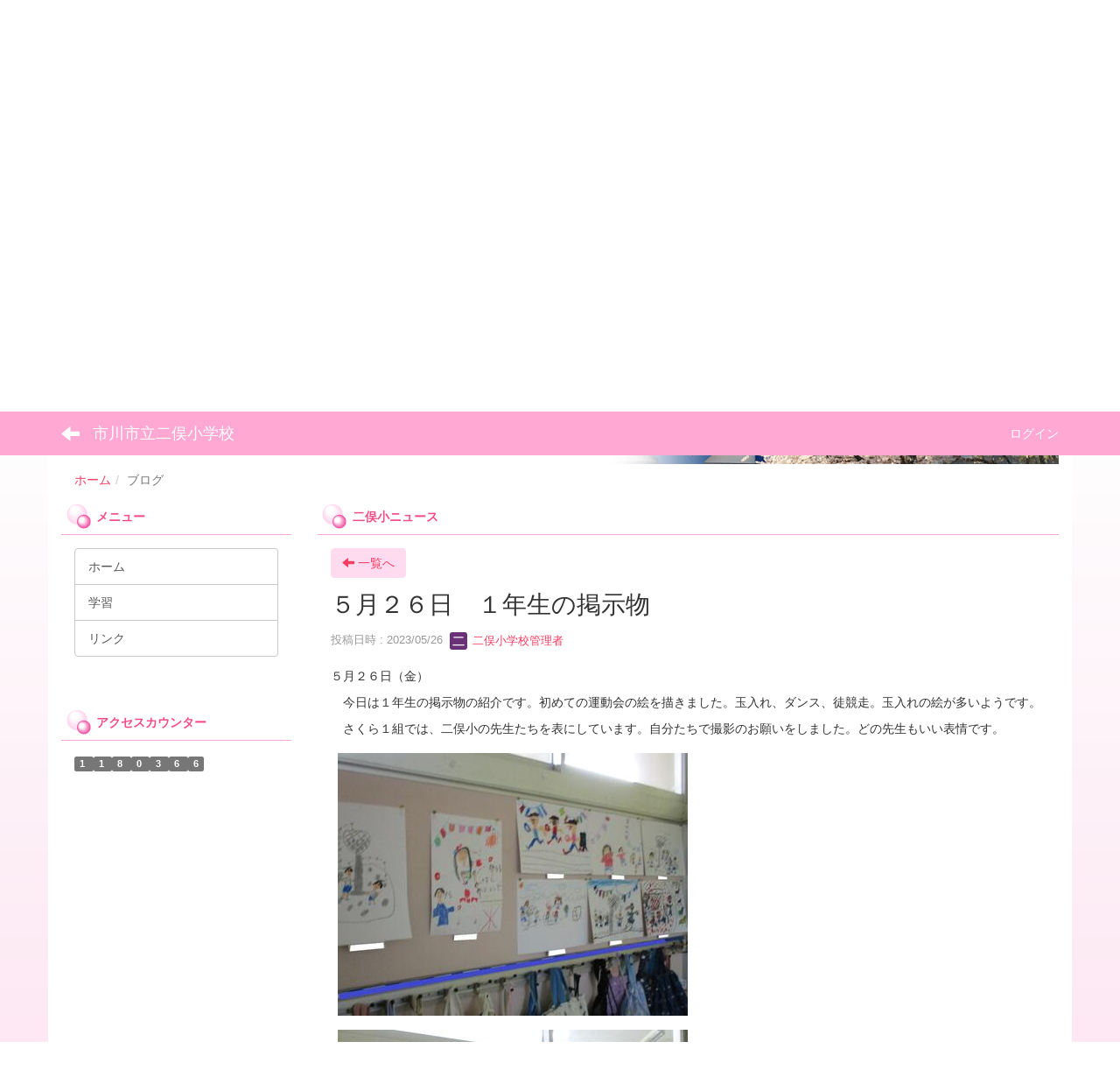

--- FILE ---
content_type: text/html; charset=UTF-8
request_url: https://ichikawa-school.ed.jp/futamata-sho/blogs/blog_entries/view/35/807e224411e9b677a2a1c9891bd6aca6?frame_id=44
body_size: 6567
content:
<!DOCTYPE html>
<html lang="ja" ng-app="NetCommonsApp">
	<head>
		<meta charset="utf-8">
		<meta http-equiv="X-UA-Compatible" content="IE=edge">
		<meta name="viewport" content="width=device-width, initial-scale=1">

                <!-- Global site tag (gtag.js) - Google Analytics -->
                <script async src="https://www.googletagmanager.com/gtag/js?id=G-0B86GBWP6B"></script>
                <script>
                  window.dataLayer = window.dataLayer || [];
                  function gtag(){dataLayer.push(arguments);}
                  gtag('js', new Date());

                  gtag('config', 'G-0B86GBWP6B');
                  gtag('config', 'UA-144945611-20');
                </script>

		<title>ブログ - 市川市立二俣小学校</title>

		<link href="/futamata-sho/nc_favicon.ico?1629180346" type="image/x-icon" rel="icon"/><link href="/futamata-sho/nc_favicon.ico?1629180346" type="image/x-icon" rel="shortcut icon"/><meta name="description" content="市川市立二俣小学校のホームページです。"/><meta name="keywords" content="市川市立二俣小学校,二俣小,小学校,市川市,いちかわ,学校,千葉県,千葉"/><meta name="robots" content="index,follow"/><meta name="copyright" content="Copyright © 2016"/><meta name="author" content="市川市教育委員会"/><meta property="og:title" content="５月２６日　１年生の掲示物"/><meta property="og:url" content="http://ichikawa-school.ed.jp/futamata-sho/blogs/blog_entries/view/35/807e224411e9b677a2a1c9891bd6aca6?frame_id=44"/><meta property="og:description" content="５月２６日（金）
　今日は１年生の掲示物の紹介です。初めての運動会の絵を描きました。玉入れ、ダンス、徒競走。玉入れの絵が多いようです。
　さくら１組では、二俣小の先生たち..."/><meta property="og:image" content="https://ichikawa-school.ed.jp/futamata-sho/wysiwyg/image/download/6/2392/medium"/><meta property="og:image:width" content="400"/><meta property="og:image:height" content="300"/><meta property="twitter:card" content="summary"/>
	<link rel="stylesheet" type="text/css" href="/futamata-sho/components/bootstrap/dist/css/bootstrap.min.css?1550073338"/>
	<link rel="stylesheet" type="text/css" href="/futamata-sho/components/eonasdan-bootstrap-datetimepicker/build/css/bootstrap-datetimepicker.min.css?1488292322"/>
	<link rel="stylesheet" type="text/css" href="/futamata-sho/css/net_commons/style.css?1628840459"/>
<link rel="stylesheet" type="text/css" href="/futamata-sho/css/workflow/style.css?1628850867"/><link rel="stylesheet" type="text/css" href="/futamata-sho/css/likes/style.css?1628838687"/><link rel="stylesheet" type="text/css" href="/futamata-sho/css/categories/style.css?1628834174"/><link rel="stylesheet" type="text/css" href="/futamata-sho/css/pages/style.css?1628840964"/><link rel="stylesheet" type="text/css" href="/futamata-sho/css/boxes/style.css?1628833415"/><link rel="stylesheet" type="text/css" href="/futamata-sho/css/blogs/blogs.css?1628833162"/><link rel="stylesheet" type="text/css" href="/futamata-sho/css/blocks/style.css?1628832910"/><link rel="stylesheet" type="text/css" href="/futamata-sho/css/menus/style.css?1628839700"/><link rel="stylesheet" type="text/css" href="/futamata-sho/css/frames/style.css?1628837423"/><link rel="stylesheet" type="text/css" href="/futamata-sho/css/users/style.css?1628849381"/><link rel="stylesheet" type="text/css" href="/futamata-sho/css/user_attributes/style.css?1628848620"/><link rel="stylesheet" type="text/css" href="/futamata-sho/css/wysiwyg/style.css?1628851120"/>
	<link rel="stylesheet" type="text/css" href="/futamata-sho/css/bootstrap.min.css?1629180346"/>
	<link rel="stylesheet" type="text/css" href="/futamata-sho/theme/SoapPink/css/style.css?1565680458"/>

	<script type="text/javascript" src="/futamata-sho/components/jquery/dist/jquery.min.js?1556745568"></script>
	<script type="text/javascript" src="/futamata-sho/components/bootstrap/dist/js/bootstrap.min.js?1550073338"></script>
	<script type="text/javascript" src="/futamata-sho/components/angular/angular.min.js?1603281477"></script>
	<script type="text/javascript" src="/futamata-sho/components/angular-animate/angular-animate.js?1603281477"></script>
	<script type="text/javascript" src="/futamata-sho/components/angular-bootstrap/ui-bootstrap-tpls.min.js?1485610379"></script>
	<script type="text/javascript" src="/futamata-sho/js/net_commons/base.js?1628840459"></script>

<script>
NetCommonsApp.constant('NC3_URL', '/futamata-sho');
NetCommonsApp.constant('LOGIN_USER', {"id":null});
NetCommonsApp.constant('TITLE_ICON_URL', '/futamata-sho');
</script>


<script type="text/javascript" src="/futamata-sho/js/likes/likes.js?1628838687"></script><script type="text/javascript" src="/futamata-sho/js/net_commons/title_icon_picker.js?1628840459"></script><script type="text/javascript" src="/futamata-sho/js/boxes/boxes.js?1628833415"></script><script type="text/javascript">
//<![CDATA[
(function (d, s, id) {
				var js, fjs = d.getElementsByTagName(s)[0];
				if (d.getElementById(id)) return;
				js = d.createElement(s);
				js.id = id;
				js.src = "//connect.facebook.net/ja_JP/sdk.js#xfbml=1&version=v2.3";
				fjs.parentNode.insertBefore(js, fjs);
			}(document, 'script', 'facebook-jssdk'));
//]]>
</script><script type="text/javascript">
//<![CDATA[
!function (d, s, id) {
							var js, fjs = d.getElementsByTagName(s)[0], p = /^http:/.test(d.location) ? 'http' : 'https';
							if (!d.getElementById(id)) {
								js = d.createElement(s);
								js.id = id;
								js.src = p + '://platform.twitter.com/widgets.js';
								fjs.parentNode.insertBefore(js, fjs);
							}
						}(document, 'script', 'twitter-wjs');
//]]>
</script><script type="text/javascript" src="/futamata-sho/js/menus/menus.js?1628839700"></script><script type="text/javascript" src="/futamata-sho/js/users/users.js?1628849381"></script><script type="text/x-mathjax-config">
//<![CDATA[
MathJax.Hub.Config({
	skipStartupTypeset: true,
	tex2jax: {
		inlineMath: [['$$','$$'], ['\\\\(','\\\\)']],
		displayMath: [['\\\\[','\\\\]']]
	},
	asciimath2jax: {
		delimiters: [['$$','$$']]
	}
});

//]]>
</script><script type="text/javascript" src="/futamata-sho/components/MathJax/MathJax.js?config=TeX-MML-AM_CHTML"></script><script type="text/javascript">
//<![CDATA[
$(document).ready(function(){
	MathJax.Hub.Queue(['Typeset', MathJax.Hub, 'nc-container']);
});

//]]>
</script>	</head>

	<body class=" body-nologgedin" ng-controller="NetCommons.base">
		
		

<header id="nc-system-header" class="nc-system-header-nologgedin">
	<nav class="navbar navbar-inverse navbar-fixed-top" role="navigation">
		<div class="container clearfix text-nowrap">
			<div class="navbar-header">
				<button type="button" class="navbar-toggle" data-toggle="collapse" data-target="#nc-system-header-navbar">
					<span class="sr-only">Toggle navigation</span>
					<span class="icon-bar"></span>
					<span class="icon-bar"></span>
					<span class="icon-bar"></span>
				</button>

									<a href="/futamata-sho/blog" class="nc-page-refresh pull-left visible-xs navbar-brand"><span class="glyphicon glyphicon-arrow-left"> </span></a>					<a href="/futamata-sho/blog" class="nc-page-refresh pull-left hidden-xs navbar-brand"><span class="glyphicon glyphicon-arrow-left"> </span></a>				
				<a href="/futamata-sho/" class="navbar-brand">市川市立二俣小学校</a>			</div>
			<div id="nc-system-header-navbar" class="navbar-collapse collapse">
				<ul class="nav navbar-nav navbar-right">
					
					
					
					
					
																	<li>
							<a href="/futamata-sho/auth/login">ログイン</a>						</li>
					
				</ul>
			</div>
		</div>
	</nav>
</header>


<div id="loading" class="nc-loading" ng-show="sending" ng-cloak>
	<img src="/futamata-sho/img/net_commons/loading.svg?1628840459" alt=""/></div>

		<main id="nc-container" class="container" ng-init="hashChange()">
			
<header id="container-header">
	
<div class="boxes-1">
	<div id="box-17">
<section class="frame panel panel-default nc-content plugin-menus">
			<div class="panel-heading clearfix">
						<span>メニュー</span>

					</div>
	
	<div class="panel-body block">
		<nav ng-controller="MenusController">
<nav class="menu-header navbar-default">
	<div class="clearfix">
		<button type="button" class="btn btn-default visible-xs-block pull-right navbar-toggle"
				data-toggle="collapse" data-target="#menus-60" aria-expanded="false">
			<span class="icon-bar"></span>
			<span class="icon-bar"></span>
			<span class="icon-bar"></span>
		</button>
	</div>

	<div id="menus-60" class="collapse navbar-collapse">
		<div class="hidden-xs">
			<ul class="list-group nav nav-tabs nav-justified menu-header-tabs" role="tablist">
				<li ng-click="linkClick('MenuFramesPageHeader604')"><a href="/futamata-sho/" id="MenuFramesPageHeader604" title="ホーム" class="clearfix"><span>ホーム</span></a></li><li role="presentation" class="dropdown"><a href="/futamata-sho/overview" id="MenuFramesPageHeader606" title="学校概要" class="clearfix dropdown-toggle"><span>学校概要</span> <span class="caret"></span></a></li><li ng-click="linkClick('MenuFramesPageHeader607')"><a href="/futamata-sho/schedule" id="MenuFramesPageHeader607" title="年間行事" class="clearfix"><span>年間行事</span></a></li><li class="active" ng-click="linkClick('MenuFramesPageHeader6024')"><a href="/futamata-sho/blog" id="MenuFramesPageHeader6024" title="ブログ" class="clearfix"><span>ブログ</span></a></li><li ng-click="linkClick('MenuFramesPageHeader609')"><a href="/futamata-sho/announce" id="MenuFramesPageHeader609" title="お知らせ" class="clearfix"><span>お知らせ</span></a></li><li ng-click="linkClick('MenuFramesPageHeader6010')"><a href="/futamata-sho/letter" id="MenuFramesPageHeader6010" title="各種お便り" class="clearfix"><span>各種お便り</span></a></li><li ng-click="linkClick('MenuFramesPageHeader6011')"><a href="/futamata-sho/access" id="MenuFramesPageHeader6011" title="アクセス" class="clearfix"><span>アクセス</span></a></li><li ng-click="linkClick('MenuFramesPageHeader6021')"><a href="/futamata-sho/study" id="MenuFramesPageHeader6021" title="学習" class="clearfix"><span>学習</span></a></li><li ng-click="linkClick('MenuFramesPageHeader6022')"><a href="/futamata-sho/link" id="MenuFramesPageHeader6022" title="リンク" class="clearfix"><span>リンク</span></a></li>			</ul>
		</div>

		<div class="visible-xs-block">
			<div class="list-group"><a href="/futamata-sho/" id="MenuFramesPageMajor604" class="list-group-item clearfix menu-tree-0"><span class="pull-left">ホーム</span><span class="pull-right"></span></a><a href="/futamata-sho/overview" id="MenuFramesPageMajor606" class="list-group-item clearfix menu-tree-0"><span class="pull-left">学校概要</span><span class="pull-right"><span class="glyphicon glyphicon-menu-right"> </span> </span></a><a href="/futamata-sho/schedule" id="MenuFramesPageMajor607" class="list-group-item clearfix menu-tree-0"><span class="pull-left">年間行事</span><span class="pull-right"></span></a><a href="/futamata-sho/blog" id="MenuFramesPageMajor6024" class="list-group-item clearfix menu-tree-0 active"><span class="pull-left">ブログ</span><span class="pull-right"></span></a><a href="/futamata-sho/announce" id="MenuFramesPageMajor609" class="list-group-item clearfix menu-tree-0"><span class="pull-left">お知らせ</span><span class="pull-right"></span></a><a href="/futamata-sho/letter" id="MenuFramesPageMajor6010" class="list-group-item clearfix menu-tree-0"><span class="pull-left">各種お便り</span><span class="pull-right"></span></a><a href="/futamata-sho/access" id="MenuFramesPageMajor6011" class="list-group-item clearfix menu-tree-0"><span class="pull-left">アクセス</span><span class="pull-right"></span></a><a href="/futamata-sho/study" id="MenuFramesPageMajor6021" class="list-group-item clearfix menu-tree-0"><span class="pull-left">学習</span><span class="pull-right"></span></a><a href="/futamata-sho/link" id="MenuFramesPageMajor6022" class="list-group-item clearfix menu-tree-0"><span class="pull-left">リンク</span><span class="pull-right"></span></a></div>		</div>
	</div>
</nav>


</nav>	</div>
</section>

<section class="frame panel-none nc-content plugin-accessibility">
	
	<div class="panel-body block">
		    <div class="accessibility-area">
        <script type="text/javascript" src="/futamata-sho/accessibility/js/jquery.cookie.js?1639556706"></script>        
        <script type="text/javascript" src="/futamata-sho/accessibility/js/accessibility.js?1639556706"></script>        
        <link rel="stylesheet" type="text/css" href="/futamata-sho/accessibility/css/accessibility.css?1639556706"/>        
        <link rel="stylesheet" type="text/css" href="/futamata-sho/accessibility/css/color.css?1639556706" id="setStyle"/>        
        <input type="hidden" id="pass" value="/futamata-sho/" />
		
		<div class="font-size-area">
			<p>文字</p>
			<input type="button" class="font-size-btn" value="小" onclick="setFontSize(1);saveFontSize(1);" />
        	<input type="button" class="font-size-btn" value="中" onclick="resetFontSize();" />
			<input type="button" class="font-size-btn" value="大" onclick="setFontSize(2);saveFontSize(2);" />
        </div>
        <div class="style-area">
        	<p>背景</p>
        	<input type="button" class="style-white-btn" value="白" onclick="resetStyle();" />
        	<input type="button" class="style-black-btn" value="黒" onclick="setStyleCss(1);saveStyle(1);" />
        	<input type="button" class="style-blue-btn" value="青" onclick="setStyleCss(2);saveStyle(2);" />
        </div>
        <div class="padding-area">
        	<p>行間</p>
        	<input type="button" class="padding-btn" value="小" onclick="setPadding(1);savePadding(1);" />
        	<input type="button" class="padding-btn" value="中" onclick="resetPadding();" />
        	<input type="button" class="padding-btn" value="大" onclick="setPadding(2);savePadding(2);" />
        </div>
    </div>
	</div>
</section>

<section class="frame panel-none nc-content plugin-menus">
	
	<div class="panel-body block">
		<nav ng-controller="MenusController">
<nav class="menu-header navbar-default">
	<div class="clearfix">
		<button type="button" class="btn btn-default visible-xs-block pull-right navbar-toggle"
				data-toggle="collapse" data-target="#menus-7" aria-expanded="false">
			<span class="icon-bar"></span>
			<span class="icon-bar"></span>
			<span class="icon-bar"></span>
		</button>
	</div>

	<div id="menus-7" class="collapse navbar-collapse">
		<div class="hidden-xs">
			<ul class="list-group nav nav-tabs nav-justified menu-header-tabs" role="tablist">
				<li ng-click="linkClick('MenuFramesPageHeader74')"><a href="/futamata-sho/" id="MenuFramesPageHeader74" title="ホーム" class="clearfix"><span>ホーム</span></a></li><li role="presentation" class="dropdown"><a href="#" id="MenuFramesPageHeader76" title="学校概要" class="clearfix dropdown-toggle" data-toggle="dropdown" href="" role="button" aria-haspopup="true" aria-expanded="false"><span>学校概要</span> <span class="caret"></span></a><ul class="dropdown-menu"><li class="dropdown-header">学校概要</li><li role="separator" class="divider"></li></li><li><a href="/futamata-sho/goal" id="MenuFramesPageHeader716" class="clearfix menu-tree-0"><span class="pull-left">学校教育目標</span><span class="pull-right"></span></a></li><li><a href="/futamata-sho/history" id="MenuFramesPageHeader717" class="clearfix menu-tree-0"><span class="pull-left">沿革</span><span class="pull-right"></span></a></li><li><a href="/futamata-sho/student" id="MenuFramesPageHeader718" class="clearfix menu-tree-0"><span class="pull-left">児童数</span><span class="pull-right"></span></a></li><li><a href="/futamata-sho/ijime" id="MenuFramesPageHeader719" class="clearfix menu-tree-0"><span class="pull-left">学校いじめ防止基本方針</span><span class="pull-right"></span></a></li></ul></li><li ng-click="linkClick('MenuFramesPageHeader77')"><a href="/futamata-sho/schedule" id="MenuFramesPageHeader77" title="年間行事" class="clearfix"><span>年間行事</span></a></li><li class="active" ng-click="linkClick('MenuFramesPageHeader724')"><a href="/futamata-sho/blog" id="MenuFramesPageHeader724" title="ブログ" class="clearfix"><span>ブログ</span></a></li><li ng-click="linkClick('MenuFramesPageHeader79')"><a href="/futamata-sho/announce" id="MenuFramesPageHeader79" title="お知らせ" class="clearfix"><span>お知らせ</span></a></li><li ng-click="linkClick('MenuFramesPageHeader710')"><a href="/futamata-sho/letter" id="MenuFramesPageHeader710" title="各種お便り" class="clearfix"><span>各種お便り</span></a></li><li ng-click="linkClick('MenuFramesPageHeader711')"><a href="/futamata-sho/access" id="MenuFramesPageHeader711" title="アクセス" class="clearfix"><span>アクセス</span></a></li>			</ul>
		</div>

		<div class="visible-xs-block">
			<div class="list-group"><a href="/futamata-sho/" id="MenuFramesPageMajor74" class="list-group-item clearfix menu-tree-0"><span class="pull-left">ホーム</span><span class="pull-right"></span></a><a href="#" id="MenuFramesPageMajor76" ng-init="MenuFramesPageMajor76Icon=0; initialize(&#039;MenuFramesPageMajor76&#039;, [&quot;MenuFramesPageMajor716&quot;,&quot;MenuFramesPageMajor717&quot;,&quot;MenuFramesPageMajor718&quot;,&quot;MenuFramesPageMajor719&quot;], 0)" ng-click="MenuFramesPageMajor76Icon=!MenuFramesPageMajor76Icon; switchOpenClose($event, &#039;MenuFramesPageMajor76&#039;)" class="list-group-item clearfix menu-tree-0"><span class="pull-left">学校概要</span><span class="pull-right"><span class="glyphicon glyphicon-menu-right" ng-class="{'glyphicon-menu-right': !MenuFramesPageMajor76Icon, 'glyphicon-menu-down': MenuFramesPageMajor76Icon}"> </span> </span></a><a href="/futamata-sho/goal" id="MenuFramesPageMajor716" class="list-group-item clearfix menu-tree-1"><span class="pull-left">学校教育目標</span><span class="pull-right"></span></a><a href="/futamata-sho/history" id="MenuFramesPageMajor717" class="list-group-item clearfix menu-tree-1"><span class="pull-left">沿革</span><span class="pull-right"></span></a><a href="/futamata-sho/student" id="MenuFramesPageMajor718" class="list-group-item clearfix menu-tree-1"><span class="pull-left">児童数</span><span class="pull-right"></span></a><a href="/futamata-sho/ijime" id="MenuFramesPageMajor719" class="list-group-item clearfix menu-tree-1"><span class="pull-left">学校いじめ防止基本方針</span><span class="pull-right"></span></a><a href="/futamata-sho/schedule" id="MenuFramesPageMajor77" class="list-group-item clearfix menu-tree-0"><span class="pull-left">年間行事</span><span class="pull-right"></span></a><a href="/futamata-sho/blog" id="MenuFramesPageMajor724" class="list-group-item clearfix menu-tree-0 active"><span class="pull-left">ブログ</span><span class="pull-right"></span></a><a href="/futamata-sho/announce" id="MenuFramesPageMajor79" class="list-group-item clearfix menu-tree-0"><span class="pull-left">お知らせ</span><span class="pull-right"></span></a><a href="/futamata-sho/letter" id="MenuFramesPageMajor710" class="list-group-item clearfix menu-tree-0"><span class="pull-left">各種お便り</span><span class="pull-right"></span></a><a href="/futamata-sho/access" id="MenuFramesPageMajor711" class="list-group-item clearfix menu-tree-0"><span class="pull-left">アクセス</span><span class="pull-right"></span></a></div>		</div>
	</div>
</nav>


</nav>	</div>
</section>

<section class="frame panel-none nc-content plugin-announcements">
	
	<div class="panel-body block">
		

	<article>
		<p><img class="img-responsive nc3-img nc3-img-block" title="市川市立二俣小学校" src="https://ichikawa-school.ed.jp/futamata-sho/wysiwyg/image/download/1/110/biggest" alt="市川市立二俣小学校" data-imgid="110" data-position="" data-size="biggest" /></p>	</article>
	</div>
</section>

<section class="frame panel-none nc-content plugin-menus">
	
	<div class="panel-body block">
		<nav ng-controller="MenusController">
<ul class="breadcrumb">
	<li><a href="/futamata-sho/" id="MenuFramesPageTopicPath64">ホーム</a></li><li class="active">ブログ</li></ul>

</nav>	</div>
</section>
</div></div>
</header>

			<div class="row">
				<div id="container-main" role="main" class="col-md-9 col-md-push-3">
<section id="frame-44" class="frame panel panel-primary nc-content plugin-blogs">
			<div class="panel-heading clearfix">
						<span>二俣小ニュース</span>

					</div>
	
	<div class="panel-body block">
		
<header class="clearfix">
	<div class="pull-left">
		<a href="/futamata-sho/blog?frame_id=44" class="btn btn-default nc-btn-style"><span class="glyphicon glyphicon-arrow-left" aria-hidden="true"></span> <span class="hidden-xs">一覧へ</span></a>	</div>
	<div class="pull-right">
			</div>
</header>

<article>

	<div class="blogs_view_title clearfix">
		<h1 status="" class="block-title">５月２６日　１年生の掲示物</h1>	</div>

	<div class="blogs_entry_meta">
	<div>

		投稿日時 : 2023/05/26&nbsp;

		<a href="#" ng-controller="Users.controller" title="二俣小学校管理者"><img src="/futamata-sho/users/users/download/3/avatar/thumb?" class="user-avatar-xs" alt=""/> 二俣小学校管理者</a>&nbsp;

		
	</div>
</div>



	<div class="clearfix">
		<p>５月２６日（金）</p>
<p>　今日は１年生の掲示物の紹介です。初めての運動会の絵を描きました。玉入れ、ダンス、徒競走。玉入れの絵が多いようです。</p>
<p>　さくら１組では、二俣小の先生たちを表にしています。自分たちで撮影のお願いをしました。どの先生もいい表情です。</p>
<p><img class="img-responsive nc3-img pull-left" title="" src="https://ichikawa-school.ed.jp/futamata-sho/wysiwyg/image/download/6/2392/medium" alt="" data-size="medium" data-position="left" data-imgid="2392" /><img class="img-responsive nc3-img pull-left" title="" src="https://ichikawa-school.ed.jp/futamata-sho/wysiwyg/image/download/6/2393/medium" alt="" data-size="medium" data-position="left" data-imgid="2393" /><img class="img-responsive nc3-img pull-left" title="" src="https://ichikawa-school.ed.jp/futamata-sho/wysiwyg/image/download/6/2394/medium" alt="" data-size="medium" data-position="left" data-imgid="2394" /><img class="img-responsive nc3-img pull-left" title="" src="https://ichikawa-school.ed.jp/futamata-sho/wysiwyg/image/download/6/2395/medium" alt="" data-size="medium" data-position="left" data-imgid="2395" /></p>	</div>
	<div class="clearfix">
			</div>

	<div class="clearfix blogs_entry_reaction">
	<div class="pull-left">
		
													<!--Facebook-->
				<div id="fb-root"></div><div class="fb-like pull-left" data-href="http://ichikawa-school.ed.jp/futamata-sho/blogs/blog_entries/view/35/807e224411e9b677a2a1c9891bd6aca6?frame_id=44" data-layout="button_count" data-action="like" data-show-faces="false" data-share="false"></div>				<!--Twitter-->
				<div class="pull-left">
					<a href="https://twitter.com/share" class="twitter-share-button" data-url="http://ichikawa-school.ed.jp/futamata-sho/blogs/blog_entries/view/35/807e224411e9b677a2a1c9891bd6aca6?frame_id=44" data-text="５月２６日　１年生の掲示物 - 市川市立二俣小学校">Tweet</a>				</div>
					
		<div class="pull-left">
					</div>

		<div class="pull-left">
					</div>
	</div>
</div>

	<!-- Tags -->
	
	<div>
						<!--<div class="row">-->
		<!--	<div class="col-xs-12">-->
		<!--		-->		<!--	</div>-->
		<!--</div>-->
	</div>
</article>


	</div>
</section>
</div>
				
<div id="container-major" class="col-md-3 col-md-pull-9">
	
<div class="boxes-2">
	<div id="box-18">
<section class="frame panel panel-primary nc-content plugin-menus">
			<div class="panel-heading clearfix">
						<span>メニュー</span>

					</div>
	
	<div class="panel-body block">
		<nav ng-controller="MenusController"><div class="list-group"><a href="/futamata-sho/" id="MenuFramesPageMajor24" class="list-group-item clearfix menu-tree-0"><span class="pull-left">ホーム</span><span class="pull-right"></span></a><a href="/futamata-sho/study" id="MenuFramesPageMajor221" class="list-group-item clearfix menu-tree-0"><span class="pull-left">学習</span><span class="pull-right"></span></a><a href="/futamata-sho/link" id="MenuFramesPageMajor222" class="list-group-item clearfix menu-tree-0"><span class="pull-left">リンク</span><span class="pull-right"></span></a></div></nav>	</div>
</section>

<section class="frame panel panel-primary nc-content plugin-access-counters">
			<div class="panel-heading clearfix">
						<span>アクセスカウンター</span>

					</div>
	
	<div class="panel-body block">
		
<div>
				<span class="label label-default">
			1		</span>
			<span class="label label-default">
			1		</span>
			<span class="label label-default">
			8		</span>
			<span class="label label-default">
			0		</span>
			<span class="label label-default">
			3		</span>
			<span class="label label-default">
			6		</span>
			<span class="label label-default">
			6		</span>
	</div>
	</div>
</section>
</div></div>
</div>


							</div>

					</main>

		<footer id="nc-system-footer" role="contentinfo">
	<div class="box-footer">
		<div class="copyright">Powered by NetCommons</div>
	</div>
</footer>

<script type="text/javascript">
$(function() {
	$(document).on('keypress', 'input:not(.allow-submit)', function(event) {
		return event.which !== 13;
	});
	$('article > blockquote').css('display', 'none');
	$('<button class="btn btn-default nc-btn-blockquote"><span class="glyphicon glyphicon-option-horizontal" aria-hidden="true"></span> </button>')
		.insertBefore('article > blockquote').on('click', function(event) {
			$(this).next('blockquote').toggle();
		});
});
</script>

			</body>
</html>


--- FILE ---
content_type: text/css
request_url: https://ichikawa-school.ed.jp/futamata-sho/theme/SoapPink/css/style.css?1565680458
body_size: 1777
content:
/* style.css */

body{
    padding-top: 50px;
    background: linear-gradient(to top, #fde8f3, #fff);
    background-attachment: fixed;
}
main.container, main.container-fluid {
    background-color: #FFF;
    margin-top: 0px;
}
.menu-header-tabs.nav-justified , .menu-footer-tabs.nav-justified{
    margin-top: -10px ;
    }

/* header */
.navbar-inverse {
    background-color: #ffa8d3;
    border: none;
}
.navbar-inverse .navbar-brand{
    color: #fff;
}
.navbar-inverse .navbar-nav > li > a{
    color: #fff;
}
#container-header .plugin-photo-albums {
    margin-top: -30px;
}
#container-header .plugin-photo-albums {
    margin-bottom: 10px;
}
#container-header .plugin-announcements {
    margin-top: -22px;
}
.plugin-accessibility{
    margin-top: 10px;
}
.breadcrumb{
    background-color: #fff;
    margin-top: -25px;
    margin-bottom: -20px !important;
}
/*-----------------------------------------*/
/* link */
a {
    color: #f43d61;
    text-decoration: none;
}
a:hover, a:focus {
    color: #f43d61;
    text-decoration: underline;
}
.btn-success {
    color: #555;
    background-color: #d3d3d3;
    border-color: #d3d3d3;
}
.btn-success:hover, .btn-success:focus, .btn-success:active, .btn-success.active, .open .dropdown-toggle.btn-success {
    color: #555;
    background-color: #d3d3d3;
    border-color: #d3d3d3;
}
.btn-primary {
    color: #f43d61;
    background-color: #ffdbf0;
    border-color: #ffdbf0;
}
.btn-primary:hover, .btn-primary:focus, .btn-primary:active, .btn-primary.active, .open .dropdown-toggle.btn-primary {
    color: #f43d61;
    background-color: #ffdbf0;
    border-color: #ffdbf0;
}
.navbar-inverse .navbar-nav>li>a:hover, .navbar-inverse .navbar-nav>li>a:focus {
    color: #fff;
    background-color: #f43d61;
}
a.list-group-item.active, a.list-group-item.active:hover, a.list-group-item.active:focus {
    color: #555;
    background-color: #eaeaea;
    border: 1px #c9c9c9 solid;
}

.list-group-item {
    border: 1px solid #c9c9c9;
}
/* item */
.list-group-item.active, .list-group-item.active:focus, .list-group-item.active:hover {
    color: #555;
    background-color: #eaeaea;
    border-color: #c9c9c9;
}
/* form */
.btn-default {
    color: #f43d61;
    background-color: #ffdbf0;
    border-color: #ffdbf0;
}
.btn-default:hover, .btn-default:focus, .btn-default:active, .btn-default.active, .open .dropdown-toggle.btn-default {
    color: #f43d61;
    background-color: #ffdbf0;
    border-color: #ffdbf0;
}
.btn-info{
    background-color: #ffa8da;
    border-color: #ffa8da;
}
.btn-info:hover, .btn-info:focus, .btn-info:active{
    background-color: #ffa8da;
    border-color: #ffa8da;
}
/* 8/13 修正分 */
@media (min-width: 768px) {
  ul.nav li.dropdown:hover > ul.dropdown-menu {
    display: block;
    position: absolute;
    top: 100%;
    left: 0;
    z-index: 1000;
    float: left;
    min-width: 160px;
    padding: 5px 0;
    margin: 0px 0 0;
    font-size: 14px;
    text-align: left;
    list-style: none;
    background-color: #fff;
    background-clip: padding-box;
    border: 1px solid #ccc;
    border: 1px solid rgba(0,0,0,.15);
    border-radius: 4px;
    -webkit-box-shadow: 0 6px 12px rgba(0,0,0,.175);
    box-shadow: 0 6px 12px rgba(0,0,0,.175);
}
} 
@media (min-width: 768px) {
  ul.nav li.dropup:hover > ul.dropdown-menu {
    display: block;
    position: absolute;
    top: 100%;
    left: 0;
    z-index: 1000;
    float: left;
    min-width: 160px;
    padding: 5px 0;
    margin: 0px 0 0;
    font-size: 14px;
    text-align: left;
    list-style: none;
    background-color: #fff;
    background-clip: padding-box;
    border: 1px solid #ccc;
    border: 1px solid rgba(0,0,0,.15);
    border-radius: 4px;
    -webkit-box-shadow: 0 6px 12px rgba(0,0,0,.175);
    box-shadow: 0 6px 12px rgba(0,0,0,.175);
}
} 
/*-----------------------------------------*/
.nav-tabs > li {
    background: linear-gradient(to top, #e8e8e8, #f9f9f9);
}
.nav-tabs > li > a{
    color: #555 ;
}
.nav-tabs > li.active > a, .nav-tabs > li.active > a:focus, .nav-tabs > li.active > a:hover{
    color: #f24b85;
    font-weight:bold;
    background: linear-gradient(to top, #ffd1eb, #ffeaf5); !important;
    border-radius: 0px ;
}
.menu-header-tabs > li.active{
    background: linear-gradient(to top, #ffd1eb, #ffeaf5); !important;
}
.menu-header-tabs > li{
    border: 1px #fff solid !important;
    border-radius: 0px !important;
}
/*-----------------------------------------*/
.nav-pills > li {
    background: linear-gradient(to top, #e8e8e8, #f9f9f9);
}
.nav-pills > li > a{
    color: #555;
}
.nav-pills > li.active > a, .nav-pills > li.active > a:focus, .nav-pills > li.active > a:hover{
    color: #f24b85;
    font-weight:bold;
}
.menu-footer-tabs > li.active{
    background: linear-gradient(to top, #ffd1eb, #ffeaf5); !important;
}
.menu-footer-tabs > li{
    border: 1px #fff solid !important;
    border-radius: 0px !important;
}
/*-----------------------------------------*/
/* heading */
.panel-default {
    border: none;
    box-shadow: none;
}
.panel-default>.panel-heading {
    border: none;
    border-bottom: 2px #ffa8da dotted;
    color: #f24b85;
    font-weight: bold;
    background: url(soappink.gif) no-repeat ;
    background-position: 5px center;
    padding-left: 40px;
}
.panel-primary{
    border: none;
    box-shadow: none;
}
.panel-primary>.panel-heading {
    border: none;
    border-bottom: 1px #ffa8da solid;
    color: #f24b85;
    font-weight: bold;
    background: url(soappink.gif) no-repeat ;
    background-position: 5px center;
    padding-left: 40px;
}
.panel-info{
    border: none;
    box-shadow: none;
}
.panel-info>.panel-heading {
    border-radius: 0px;
    border-bottom: none;
    color: #f24b85;
    background-color: #ffdbf0;
    font-weight: bold;
}
.panel-success{
    border: none;
    box-shadow: none;
    border-radius: 0px ;
}
.panel-success>.panel-heading{
    border: none;
    color: #f24b85;
    font-weight: bold;
    background-color: #eaeaea;
    border-radius: 0px ;
}
.panel-warning{
    border:none;
    background-color: #f9efef;
    border: 1px #b72626 solid;
}
.panel-warning>.panel-heading{
    font-weight: bold;
    color: #b72626;
    border:none;
    background-color: #eddede;
    border-bottom: 1px #b72626 solid;
    line-height: 15px;
}
.panel-danger{
    border: none;
    box-shadow: none;
    border-radius: 0px;
    background-color: #ffa8d3;
    color: #555;
}
.panel-danger>.panel-heading{
    border: none;
    color: #fff;
    font-weight: bold;
    background-position: 5px center;
    background-color: #ffa8d3;
    border-radius: 0px;
    line-height: 10px;
}
/* 6/26 登録フォームアンケート修正分 */
.questionnaire-select-box li{
    color: #333;
    background-color: #fff;
    border-color: #ccc;
}
.questionnaire-select-box li:active {
	color: #333;
	background-color: #d4d4d4;
	border-color: #8c8c8c;
}
.questionnaire-select-box li:hover {
   	color: #333;
  	background-color: #e6e6e6;
   	border-color: #adadad;
}

.registration-select-box li{
	color: #333;
    background-color: #fff;
    border-color: #ccc;
}
.registration-select-box li:active {
	color: #333;
	background-color: #d4d4d4;
	border-color: #8c8c8c;
}
.registration-select-box li:hover {
   	color: #333;
  	background-color: #e6e6e6;
   	border-color: #adadad;
}